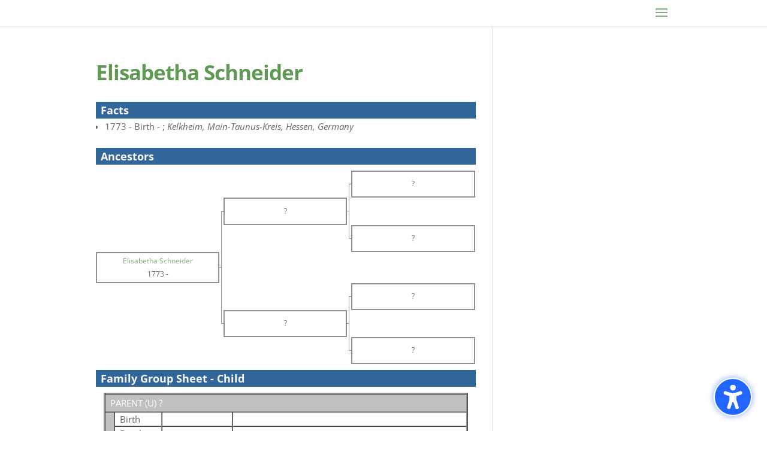

--- FILE ---
content_type: text/javascript
request_url: https://tonyboisvert.com/wp-content/plugins/rootspersona/js/jquery.validate.min.js?ver=6.9
body_size: 6881
content:
/*! jQuery Validation Plugin - v1.10.0 - 9/7/2012
* https://github.com/jzaefferer/jquery-validation
* Copyright (c) 2012 JÃ¶rn Zaefferer; Licensed MIT, GPL */
(function(a){a.extend(a.fn,{validate:function(b){if(!this.length){b&&b.debug&&window.console&&console.warn("nothing selected, can't validate, returning nothing");return}var c=a.data(this[0],"validator");return c?c:(this.attr("novalidate","novalidate"),c=new a.validator(b,this[0]),a.data(this[0],"validator",c),c.settings.onsubmit&&(this.validateDelegate(":submit","click",function(b){c.settings.submitHandler&&(c.submitButton=b.target),a(b.target).hasClass("cancel")&&(c.cancelSubmit=!0)}),this.submit(function(b){function d(){var d;return c.settings.submitHandler?(c.submitButton&&(d=a("<input type='hidden'/>").attr("name",c.submitButton.name).val(c.submitButton.value).appendTo(c.currentForm)),c.settings.submitHandler.call(c,c.currentForm,b),c.submitButton&&d.remove(),!1):!0}return c.settings.debug&&b.preventDefault(),c.cancelSubmit?(c.cancelSubmit=!1,d()):c.form()?c.pendingRequest?(c.formSubmitted=!0,!1):d():(c.focusInvalid(),!1)})),c)},valid:function(){if(a(this[0]).is("form"))return this.validate().form();var b=!0,c=a(this[0].form).validate();return this.each(function(){b&=c.element(this)}),b},removeAttrs:function(b){var c={},d=this;return a.each(b.split(/\s/),function(a,b){c[b]=d.attr(b),d.removeAttr(b)}),c},rules:function(b,c){var d=this[0];if(b){var e=a.data(d.form,"validator").settings,f=e.rules,g=a.validator.staticRules(d);switch(b){case"add":a.extend(g,a.validator.normalizeRule(c)),f[d.name]=g,c.messages&&(e.messages[d.name]=a.extend(e.messages[d.name],c.messages));break;case"remove":if(!c)return delete f[d.name],g;var h={};return a.each(c.split(/\s/),function(a,b){h[b]=g[b],delete g[b]}),h}}var i=a.validator.normalizeRules(a.extend({},a.validator.metadataRules(d),a.validator.classRules(d),a.validator.attributeRules(d),a.validator.staticRules(d)),d);if(i.required){var j=i.required;delete i.required,i=a.extend({required:j},i)}return i}}),a.extend(a.expr[":"],{blank:function(b){return!a.trim(""+b.value)},filled:function(b){return!!a.trim(""+b.value)},unchecked:function(a){return!a.checked}}),a.validator=function(b,c){this.settings=a.extend(!0,{},a.validator.defaults,b),this.currentForm=c,this.init()},a.validator.format=function(b,c){return arguments.length===1?function(){var c=a.makeArray(arguments);return c.unshift(b),a.validator.format.apply(this,c)}:(arguments.length>2&&c.constructor!==Array&&(c=a.makeArray(arguments).slice(1)),c.constructor!==Array&&(c=[c]),a.each(c,function(a,c){b=b.replace(new RegExp("\\{"+a+"\\}","g"),c)}),b)},a.extend(a.validator,{defaults:{messages:{},groups:{},rules:{},errorClass:"error",validClass:"valid",errorElement:"label",focusInvalid:!0,errorContainer:a([]),errorLabelContainer:a([]),onsubmit:!0,ignore:":hidden",ignoreTitle:!1,onfocusin:function(a,b){this.lastActive=a,this.settings.focusCleanup&&!this.blockFocusCleanup&&(this.settings.unhighlight&&this.settings.unhighlight.call(this,a,this.settings.errorClass,this.settings.validClass),this.addWrapper(this.errorsFor(a)).hide())},onfocusout:function(a,b){!this.checkable(a)&&(a.name in this.submitted||!this.optional(a))&&this.element(a)},onkeyup:function(a,b){if(b.which===9&&this.elementValue(a)==="")return;(a.name in this.submitted||a===this.lastActive)&&this.element(a)},onclick:function(a,b){a.name in this.submitted?this.element(a):a.parentNode.name in this.submitted&&this.element(a.parentNode)},highlight:function(b,c,d){b.type==="radio"?this.findByName(b.name).addClass(c).removeClass(d):a(b).addClass(c).removeClass(d)},unhighlight:function(b,c,d){b.type==="radio"?this.findByName(b.name).removeClass(c).addClass(d):a(b).removeClass(c).addClass(d)}},setDefaults:function(b){a.extend(a.validator.defaults,b)},messages:{required:"This field is required.",remote:"Please fix this field.",email:"Please enter a valid email address.",url:"Please enter a valid URL.",date:"Please enter a valid date.",dateISO:"Please enter a valid date (ISO).",number:"Please enter a valid number.",digits:"Please enter only digits.",creditcard:"Please enter a valid credit card number.",equalTo:"Please enter the same value again.",maxlength:a.validator.format("Please enter no more than {0} characters."),minlength:a.validator.format("Please enter at least {0} characters."),rangelength:a.validator.format("Please enter a value between {0} and {1} characters long."),range:a.validator.format("Please enter a value between {0} and {1}."),max:a.validator.format("Please enter a value less than or equal to {0}."),min:a.validator.format("Please enter a value greater than or equal to {0}.")},autoCreateRanges:!1,prototype:{init:function(){function d(b){var c=a.data(this[0].form,"validator"),d="on"+b.type.replace(/^validate/,"");c.settings[d]&&c.settings[d].call(c,this[0],b)}this.labelContainer=a(this.settings.errorLabelContainer),this.errorContext=this.labelContainer.length&&this.labelContainer||a(this.currentForm),this.containers=a(this.settings.errorContainer).add(this.settings.errorLabelContainer),this.submitted={},this.valueCache={},this.pendingRequest=0,this.pending={},this.invalid={},this.reset();var b=this.groups={};a.each(this.settings.groups,function(c,d){a.each(d.split(/\s/),function(a,d){b[d]=c})});var c=this.settings.rules;a.each(c,function(b,d){c[b]=a.validator.normalizeRule(d)}),a(this.currentForm).validateDelegate(":text, [type='password'], [type='file'], select, textarea, [type='number'], [type='search'] ,[type='tel'], [type='url'], [type='email'], [type='datetime'], [type='date'], [type='month'], [type='week'], [type='time'], [type='datetime-local'], [type='range'], [type='color'] ","focusin focusout keyup",d).validateDelegate("[type='radio'], [type='checkbox'], select, option","click",d),this.settings.invalidHandler&&a(this.currentForm).bind("invalid-form.validate",this.settings.invalidHandler)},form:function(){return this.checkForm(),a.extend(this.submitted,this.errorMap),this.invalid=a.extend({},this.errorMap),this.valid()||a(this.currentForm).triggerHandler("invalid-form",[this]),this.showErrors(),this.valid()},checkForm:function(){this.prepareForm();for(var a=0,b=this.currentElements=this.elements();b[a];a++)this.check(b[a]);return this.valid()},element:function(b){b=this.validationTargetFor(this.clean(b)),this.lastElement=b,this.prepareElement(b),this.currentElements=a(b);var c=this.check(b)!==!1;return c?delete this.invalid[b.name]:this.invalid[b.name]=!0,this.numberOfInvalids()||(this.toHide=this.toHide.add(this.containers)),this.showErrors(),c},showErrors:function(b){if(b){a.extend(this.errorMap,b),this.errorList=[];for(var c in b)this.errorList.push({message:b[c],element:this.findByName(c)[0]});this.successList=a.grep(this.successList,function(a){return!(a.name in b)})}this.settings.showErrors?this.settings.showErrors.call(this,this.errorMap,this.errorList):this.defaultShowErrors()},resetForm:function(){a.fn.resetForm&&a(this.currentForm).resetForm(),this.submitted={},this.lastElement=null,this.prepareForm(),this.hideErrors(),this.elements().removeClass(this.settings.errorClass).removeData("previousValue")},numberOfInvalids:function(){return this.objectLength(this.invalid)},objectLength:function(a){var b=0;for(var c in a)b++;return b},hideErrors:function(){this.addWrapper(this.toHide).hide()},valid:function(){return this.size()===0},size:function(){return this.errorList.length},focusInvalid:function(){if(this.settings.focusInvalid)try{a(this.findLastActive()||this.errorList.length&&this.errorList[0].element||[]).filter(":visible").focus().trigger("focusin")}catch(b){}},findLastActive:function(){var b=this.lastActive;return b&&a.grep(this.errorList,function(a){return a.element.name===b.name}).length===1&&b},elements:function(){var b=this,c={};return a(this.currentForm).find("input, select, textarea").not(":submit, :reset, :image, [disabled]").not(this.settings.ignore).filter(function(){return!this.name&&b.settings.debug&&window.console&&console.error("%o has no name assigned",this),this.name in c||!b.objectLength(a(this).rules())?!1:(c[this.name]=!0,!0)})},clean:function(b){return a(b)[0]},errors:function(){var b=this.settings.errorClass.replace(" ",".");return a(this.settings.errorElement+"."+b,this.errorContext)},reset:function(){this.successList=[],this.errorList=[],this.errorMap={},this.toShow=a([]),this.toHide=a([]),this.currentElements=a([])},prepareForm:function(){this.reset(),this.toHide=this.errors().add(this.containers)},prepareElement:function(a){this.reset(),this.toHide=this.errorsFor(a)},elementValue:function(b){var c=a(b).attr("type"),d=a(b).val();return c==="radio"||c==="checkbox"?a('input[name="'+a(b).attr("name")+'"]:checked').val():typeof d=="string"?d.replace(/\r/g,""):d},check:function(b){b=this.validationTargetFor(this.clean(b));var c=a(b).rules(),d=!1,e=this.elementValue(b),f;for(var g in c){var h={method:g,parameters:c[g]};try{f=a.validator.methods[g].call(this,e,b,h.parameters);if(f==="dependency-mismatch"){d=!0;continue}d=!1;if(f==="pending"){this.toHide=this.toHide.not(this.errorsFor(b));return}if(!f)return this.formatAndAdd(b,h),!1}catch(i){throw this.settings.debug&&window.console&&console.log("exception occured when checking element "+b.id+", check the '"+h.method+"' method",i),i}}if(d)return;return this.objectLength(c)&&this.successList.push(b),!0},customMetaMessage:function(b,c){if(!a.metadata)return;var d=this.settings.meta?a(b).metadata()[this.settings.meta]:a(b).metadata();return d&&d.messages&&d.messages[c]},customDataMessage:function(b,c){return a(b).data("msg-"+c.toLowerCase())||b.attributes&&a(b).attr("data-msg-"+c.toLowerCase())},customMessage:function(a,b){var c=this.settings.messages[a];return c&&(c.constructor===String?c:c[b])},findDefined:function(){for(var a=0;a<arguments.length;a++)if(arguments[a]!==undefined)return arguments[a];return undefined},defaultMessage:function(b,c){return this.findDefined(this.customMessage(b.name,c),this.customDataMessage(b,c),this.customMetaMessage(b,c),!this.settings.ignoreTitle&&b.title||undefined,a.validator.messages[c],"<strong>Warning: No message defined for "+b.name+"</strong>")},formatAndAdd:function(b,c){var d=this.defaultMessage(b,c.method),e=/\$?\{(\d+)\}/g;typeof d=="function"?d=d.call(this,c.parameters,b):e.test(d)&&(d=a.validator.format(d.replace(e,"{$1}"),c.parameters)),this.errorList.push({message:d,element:b}),this.errorMap[b.name]=d,this.submitted[b.name]=d},addWrapper:function(a){return this.settings.wrapper&&(a=a.add(a.parent(this.settings.wrapper))),a},defaultShowErrors:function(){var a,b;for(a=0;this.errorList[a];a++){var c=this.errorList[a];this.settings.highlight&&this.settings.highlight.call(this,c.element,this.settings.errorClass,this.settings.validClass),this.showLabel(c.element,c.message)}this.errorList.length&&(this.toShow=this.toShow.add(this.containers));if(this.settings.success)for(a=0;this.successList[a];a++)this.showLabel(this.successList[a]);if(this.settings.unhighlight)for(a=0,b=this.validElements();b[a];a++)this.settings.unhighlight.call(this,b[a],this.settings.errorClass,this.settings.validClass);this.toHide=this.toHide.not(this.toShow),this.hideErrors(),this.addWrapper(this.toShow).show()},validElements:function(){return this.currentElements.not(this.invalidElements())},invalidElements:function(){return a(this.errorList).map(function(){return this.element})},showLabel:function(b,c){var d=this.errorsFor(b);d.length?(d.removeClass(this.settings.validClass).addClass(this.settings.errorClass),d.attr("generated")&&d.html(c)):(d=a("<"+this.settings.errorElement+"/>").attr({"for":this.idOrName(b),generated:!0}).addClass(this.settings.errorClass).html(c||""),this.settings.wrapper&&(d=d.hide().show().wrap("<"+this.settings.wrapper+"/>").parent()),this.labelContainer.append(d).length||(this.settings.errorPlacement?this.settings.errorPlacement(d,a(b)):d.insertAfter(b))),!c&&this.settings.success&&(d.text(""),typeof this.settings.success=="string"?d.addClass(this.settings.success):this.settings.success(d,b)),this.toShow=this.toShow.add(d)},errorsFor:function(b){var c=this.idOrName(b);return this.errors().filter(function(){return a(this).attr("for")===c})},idOrName:function(a){return this.groups[a.name]||(this.checkable(a)?a.name:a.id||a.name)},validationTargetFor:function(a){return this.checkable(a)&&(a=this.findByName(a.name).not(this.settings.ignore)[0]),a},checkable:function(a){return/radio|checkbox/i.test(a.type)},findByName:function(b){return a(this.currentForm).find('[name="'+b+'"]')},getLength:function(b,c){switch(c.nodeName.toLowerCase()){case"select":return a("option:selected",c).length;case"input":if(this.checkable(c))return this.findByName(c.name).filter(":checked").length}return b.length},depend:function(a,b){return this.dependTypes[typeof a]?this.dependTypes[typeof a](a,b):!0},dependTypes:{"boolean":function(a,b){return a},string:function(b,c){return!!a(b,c.form).length},"function":function(a,b){return a(b)}},optional:function(b){var c=this.elementValue(b);return!a.validator.methods.required.call(this,c,b)&&"dependency-mismatch"},startRequest:function(a){this.pending[a.name]||(this.pendingRequest++,this.pending[a.name]=!0)},stopRequest:function(b,c){this.pendingRequest--,this.pendingRequest<0&&(this.pendingRequest=0),delete this.pending[b.name],c&&this.pendingRequest===0&&this.formSubmitted&&this.form()?(a(this.currentForm).submit(),this.formSubmitted=!1):!c&&this.pendingRequest===0&&this.formSubmitted&&(a(this.currentForm).triggerHandler("invalid-form",[this]),this.formSubmitted=!1)},previousValue:function(b){return a.data(b,"previousValue")||a.data(b,"previousValue",{old:null,valid:!0,message:this.defaultMessage(b,"remote")})}},classRuleSettings:{required:{required:!0},email:{email:!0},url:{url:!0},date:{date:!0},dateISO:{dateISO:!0},number:{number:!0},digits:{digits:!0},creditcard:{creditcard:!0}},addClassRules:function(b,c){b.constructor===String?this.classRuleSettings[b]=c:a.extend(this.classRuleSettings,b)},classRules:function(b){var c={},d=a(b).attr("class");return d&&a.each(d.split(" "),function(){this in a.validator.classRuleSettings&&a.extend(c,a.validator.classRuleSettings[this])}),c},attributeRules:function(b){var c={},d=a(b);for(var e in a.validator.methods){var f;e==="required"?(f=d.get(0).getAttribute(e),f===""&&(f=!0),f=!!f):f=d.attr(e),f?c[e]=f:d[0].getAttribute("type")===e&&(c[e]=!0)}return c.maxlength&&/-1|2147483647|524288/.test(c.maxlength)&&delete c.maxlength,c},metadataRules:function(b){if(!a.metadata)return{};var c=a.data(b.form,"validator").settings.meta;return c?a(b).metadata()[c]:a(b).metadata()},staticRules:function(b){var c={},d=a.data(b.form,"validator");return d.settings.rules&&(c=a.validator.normalizeRule(d.settings.rules[b.name])||{}),c},normalizeRules:function(b,c){return a.each(b,function(d,e){if(e===!1){delete b[d];return}if(e.param||e.depends){var f=!0;switch(typeof e.depends){case"string":f=!!a(e.depends,c.form).length;break;case"function":f=e.depends.call(c,c)}f?b[d]=e.param!==undefined?e.param:!0:delete b[d]}}),a.each(b,function(d,e){b[d]=a.isFunction(e)?e(c):e}),a.each(["minlength","maxlength","min","max"],function(){b[this]&&(b[this]=Number(b[this]))}),a.each(["rangelength","range"],function(){b[this]&&(b[this]=[Number(b[this][0]),Number(b[this][1])])}),a.validator.autoCreateRanges&&(b.min&&b.max&&(b.range=[b.min,b.max],delete b.min,delete b.max),b.minlength&&b.maxlength&&(b.rangelength=[b.minlength,b.maxlength],delete b.minlength,delete b.maxlength)),b.messages&&delete b.messages,b},normalizeRule:function(b){if(typeof b=="string"){var c={};a.each(b.split(/\s/),function(){c[this]=!0}),b=c}return b},addMethod:function(b,c,d){a.validator.methods[b]=c,a.validator.messages[b]=d!==undefined?d:a.validator.messages[b],c.length<3&&a.validator.addClassRules(b,a.validator.normalizeRule(b))},methods:{required:function(b,c,d){if(!this.depend(d,c))return"dependency-mismatch";if(c.nodeName.toLowerCase()==="select"){var e=a(c).val();return e&&e.length>0}return this.checkable(c)?this.getLength(b,c)>0:a.trim(b).length>0},remote:function(b,c,d){if(this.optional(c))return"dependency-mismatch";var e=this.previousValue(c);this.settings.messages[c.name]||(this.settings.messages[c.name]={}),e.originalMessage=this.settings.messages[c.name].remote,this.settings.messages[c.name].remote=e.message,d=typeof d=="string"&&{url:d}||d;if(this.pending[c.name])return"pending";if(e.old===b)return e.valid;e.old=b;var f=this;this.startRequest(c);var g={};return g[c.name]=b,a.ajax(a.extend(!0,{url:d,mode:"abort",port:"validate"+c.name,dataType:"json",data:g,success:function(d){f.settings.messages[c.name].remote=e.originalMessage;var g=d===!0||d==="true";if(g){var h=f.formSubmitted;f.prepareElement(c),f.formSubmitted=h,f.successList.push(c),delete f.invalid[c.name],f.showErrors()}else{var i={},j=d||f.defaultMessage(c,"remote");i[c.name]=e.message=a.isFunction(j)?j(b):j,f.invalid[c.name]=!0,f.showErrors(i)}e.valid=g,f.stopRequest(c,g)}},d)),"pending"},minlength:function(b,c,d){var e=a.isArray(b)?b.length:this.getLength(a.trim(b),c);return this.optional(c)||e>=d},maxlength:function(b,c,d){var e=a.isArray(b)?b.length:this.getLength(a.trim(b),c);return this.optional(c)||e<=d},rangelength:function(b,c,d){var e=a.isArray(b)?b.length:this.getLength(a.trim(b),c);return this.optional(c)||e>=d[0]&&e<=d[1]},min:function(a,b,c){return this.optional(b)||a>=c},max:function(a,b,c){return this.optional(b)||a<=c},range:function(a,b,c){return this.optional(b)||a>=c[0]&&a<=c[1]},email:function(a,b){return this.optional(b)||/^((([a-z]|\d|[!#\$%&'\*\+\-\/=\?\^_`{\|}~]|[\u00A0-\uD7FF\uF900-\uFDCF\uFDF0-\uFFEF])+(\.([a-z]|\d|[!#\$%&'\*\+\-\/=\?\^_`{\|}~]|[\u00A0-\uD7FF\uF900-\uFDCF\uFDF0-\uFFEF])+)*)|((\x22)((((\x20|\x09)*(\x0d\x0a))?(\x20|\x09)+)?(([\x01-\x08\x0b\x0c\x0e-\x1f\x7f]|\x21|[\x23-\x5b]|[\x5d-\x7e]|[\u00A0-\uD7FF\uF900-\uFDCF\uFDF0-\uFFEF])|(\\([\x01-\x09\x0b\x0c\x0d-\x7f]|[\u00A0-\uD7FF\uF900-\uFDCF\uFDF0-\uFFEF]))))*(((\x20|\x09)*(\x0d\x0a))?(\x20|\x09)+)?(\x22)))@((([a-z]|\d|[\u00A0-\uD7FF\uF900-\uFDCF\uFDF0-\uFFEF])|(([a-z]|\d|[\u00A0-\uD7FF\uF900-\uFDCF\uFDF0-\uFFEF])([a-z]|\d|-|\.|_|~|[\u00A0-\uD7FF\uF900-\uFDCF\uFDF0-\uFFEF])*([a-z]|\d|[\u00A0-\uD7FF\uF900-\uFDCF\uFDF0-\uFFEF])))\.)+(([a-z]|[\u00A0-\uD7FF\uF900-\uFDCF\uFDF0-\uFFEF])|(([a-z]|[\u00A0-\uD7FF\uF900-\uFDCF\uFDF0-\uFFEF])([a-z]|\d|-|\.|_|~|[\u00A0-\uD7FF\uF900-\uFDCF\uFDF0-\uFFEF])*([a-z]|[\u00A0-\uD7FF\uF900-\uFDCF\uFDF0-\uFFEF])))$/i.test(a)},url:function(a,b){return this.optional(b)||/^(https?|ftp):\/\/(((([a-z]|\d|-|\.|_|~|[\u00A0-\uD7FF\uF900-\uFDCF\uFDF0-\uFFEF])|(%[\da-f]{2})|[!\$&'\(\)\*\+,;=]|:)*@)?(((\d|[1-9]\d|1\d\d|2[0-4]\d|25[0-5])\.(\d|[1-9]\d|1\d\d|2[0-4]\d|25[0-5])\.(\d|[1-9]\d|1\d\d|2[0-4]\d|25[0-5])\.(\d|[1-9]\d|1\d\d|2[0-4]\d|25[0-5]))|((([a-z]|\d|[\u00A0-\uD7FF\uF900-\uFDCF\uFDF0-\uFFEF])|(([a-z]|\d|[\u00A0-\uD7FF\uF900-\uFDCF\uFDF0-\uFFEF])([a-z]|\d|-|\.|_|~|[\u00A0-\uD7FF\uF900-\uFDCF\uFDF0-\uFFEF])*([a-z]|\d|[\u00A0-\uD7FF\uF900-\uFDCF\uFDF0-\uFFEF])))\.)+(([a-z]|[\u00A0-\uD7FF\uF900-\uFDCF\uFDF0-\uFFEF])|(([a-z]|[\u00A0-\uD7FF\uF900-\uFDCF\uFDF0-\uFFEF])([a-z]|\d|-|\.|_|~|[\u00A0-\uD7FF\uF900-\uFDCF\uFDF0-\uFFEF])*([a-z]|[\u00A0-\uD7FF\uF900-\uFDCF\uFDF0-\uFFEF])))\.?)(:\d*)?)(\/((([a-z]|\d|-|\.|_|~|[\u00A0-\uD7FF\uF900-\uFDCF\uFDF0-\uFFEF])|(%[\da-f]{2})|[!\$&'\(\)\*\+,;=]|:|@)+(\/(([a-z]|\d|-|\.|_|~|[\u00A0-\uD7FF\uF900-\uFDCF\uFDF0-\uFFEF])|(%[\da-f]{2})|[!\$&'\(\)\*\+,;=]|:|@)*)*)?)?(\?((([a-z]|\d|-|\.|_|~|[\u00A0-\uD7FF\uF900-\uFDCF\uFDF0-\uFFEF])|(%[\da-f]{2})|[!\$&'\(\)\*\+,;=]|:|@)|[\uE000-\uF8FF]|\/|\?)*)?(\#((([a-z]|\d|-|\.|_|~|[\u00A0-\uD7FF\uF900-\uFDCF\uFDF0-\uFFEF])|(%[\da-f]{2})|[!\$&'\(\)\*\+,;=]|:|@)|\/|\?)*)?$/i.test(a)},date:function(a,b){return this.optional(b)||!/Invalid|NaN/.test(new Date(a))},dateISO:function(a,b){return this.optional(b)||/^\d{4}[\/\-]\d{1,2}[\/\-]\d{1,2}$/.test(a)},number:function(a,b){return this.optional(b)||/^-?(?:\d+|\d{1,3}(?:,\d{3})+)?(?:\.\d+)?$/.test(a)},digits:function(a,b){return this.optional(b)||/^\d+$/.test(a)},creditcard:function(a,b){if(this.optional(b))return"dependency-mismatch";if(/[^0-9 \-]+/.test(a))return!1;var c=0,d=0,e=!1;a=a.replace(/\D/g,"");for(var f=a.length-1;f>=0;f--){var g=a.charAt(f);d=parseInt(g,10),e&&(d*=2)>9&&(d-=9),c+=d,e=!e}return c%10===0},equalTo:function(b,c,d){var e=a(d);return this.settings.onfocusout&&e.unbind(".validate-equalTo").bind("blur.validate-equalTo",function(){a(c).valid()}),b===e.val()}}}),a.format=a.validator.format})(jQuery),function(a){var b={};if(a.ajaxPrefilter)a.ajaxPrefilter(function(a,c,d){var e=a.port;a.mode==="abort"&&(b[e]&&b[e].abort(),b[e]=d)});else{var c=a.ajax;a.ajax=function(d){var e=("mode"in d?d:a.ajaxSettings).mode,f=("port"in d?d:a.ajaxSettings).port;return e==="abort"?(b[f]&&b[f].abort(),b[f]=c.apply(this,arguments)):c.apply(this,arguments)}}}(jQuery),function(a){!jQuery.event.special.focusin&&!jQuery.event.special.focusout&&document.addEventListener&&a.each({focus:"focusin",blur:"focusout"},function(b,c){function d(b){return b=a.event.fix(b),b.type=c,a.event.handle.call(this,b)}a.event.special[c]={setup:function(){this.addEventListener(b,d,!0)},teardown:function(){this.removeEventListener(b,d,!0)},handler:function(b){var d=arguments;return d[0]=a.event.fix(b),d[0].type=c,a.event.handle.apply(this,d)}}}),a.extend(a.fn,{validateDelegate:function(b,c,d){return this.bind(c,function(c){var e=a(c.target);if(e.is(b))return d.apply(e,arguments)})}})}(jQuery)